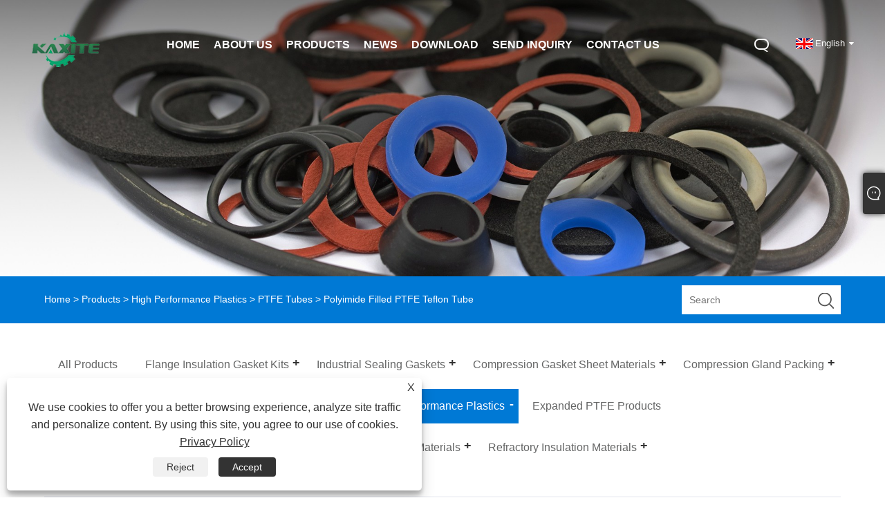

--- FILE ---
content_type: text/html; charset=utf-8
request_url: https://www.kaxitegasket.com/polyimide-filled-ptfe-teflon-tube.html
body_size: 11395
content:

<!DOCTYPE html>
<html xmlns="https://www.w3.org/1999/xhtml" lang="en" >
<head>
    <meta http-equiv="Content-Type" content="text/html; charset=utf-8">
    <meta name="viewport" content="width=device-width, initial-scale=1, minimum-scale=1, maximum-scale=1">
    
<title>China Polyimide Filled PTFE Teflon Tube Suppliers, Manufacturers - Factory Direct Price - Kaxite Sealing</title>
<meta name="keywords" content="Polyimide Filled PTFE Teflon Tube, China, Manufacturers, Suppliers, Factory, Wholesale" />
<meta name="description" content="China Polyimide Filled PTFE Teflon Tube manufacturers and suppliers - Kaxite. Welcome to wholesale and buy high quality Polyimide Filled PTFE Teflon Tube from our factory, we can provide customers with customized service and you can safely use our products." />
<link rel="shortcut icon" href="/upload/31/20230721154436123961.ico" type="image/x-icon" />
<!-- Google tag (gtag.js) -->
<script async src="https://www.googletagmanager.com/gtag/js?id=G-PRGLEMEJLF"></script>
<script>
  window.dataLayer = window.dataLayer || [];
  function gtag(){dataLayer.push(arguments);}
  gtag('js', new Date());

  gtag('config', 'G-PRGLEMEJLF');
</script>
<meta name="ahrefs-site-verification" content="d10602725cd8cd2e0f37303fbd1f3e7a713406b0fda8c3d97362102a1bca2ac9">
<link rel="dns-prefetch" href="https://style.trade-cloud.com.cn" />
<link rel="dns-prefetch" href="https://i.trade-cloud.com.cn" />
    <meta name="robots" content="index,follow">
    <meta name="distribution" content="Global" />
    <meta name="googlebot" content="all" />
    <meta property="og:type" content="product" />
    <meta property="og:site_name" content="Ningbo Kaxite Sealing Materials Co., Ltd.">
    <meta property="og:image" content="https://www.kaxitegasket.com/upload/31/polyimide-filled-ptfe-teflon-tube_385277.jpg" />
    <meta property="og:url" content="https://www.kaxitegasket.com/polyimide-filled-ptfe-teflon-tube.html" />
    <meta property="og:title" content="Polyimide Filled PTFE Teflon Tube" />
    <meta property="og:description" content="China Polyimide Filled PTFE Teflon Tube manufacturers and suppliers - Kaxite. Welcome to wholesale and buy high quality Polyimide Filled PTFE Teflon Tube from our factory, we can provide customers with customized service and you can safely use our products." />
    
    <link href="https://www.kaxitegasket.com/polyimide-filled-ptfe-teflon-tube.html" rel="canonical" />
    <link rel="alternate" hreflang="en"  href="https://www.kaxitegasket.com/polyimide-filled-ptfe-teflon-tube.html"/>
<link rel="alternate" hreflang="ru"  href="https://ru.kaxitegasket.com/polyimide-filled-ptfe-teflon-tube.html"/>
<link rel="alternate" hreflang="x-default" href="https://www.kaxitegasket.com/polyimide-filled-ptfe-teflon-tube.html"/>

    <script type="application/ld+json">[
  {
    "@context": "https://schema.org/",
    "@type": "BreadcrumbList",
    "ItemListElement": [
      {
        "@type": "ListItem",
        "Name": "Home",
        "Position": 1,
        "Item": "https://www.kaxitegasket.com/"
      },
      {
        "@type": "ListItem",
        "Name": "Products",
        "Position": 2,
        "Item": "https://www.kaxitegasket.com/products.html"
      },
      {
        "@type": "ListItem",
        "Name": "High Performance Plastics",
        "Position": 3,
        "Item": "https://www.kaxitegasket.com/high-performance-plastics"
      },
      {
        "@type": "ListItem",
        "Name": "PTFE Tubes",
        "Position": 4,
        "Item": "https://www.kaxitegasket.com/ptfe-tubes"
      },
      {
        "@type": "ListItem",
        "Name": "Polyimide Filled PTFE Teflon Tube",
        "Position": 5,
        "Item": "https://www.kaxitegasket.com/polyimide-filled-ptfe-teflon-tube.html"
      }
    ]
  },
  {
    "@context": "http://schema.org",
    "@type": "Product",
    "@id": "https://www.kaxitegasket.com/polyimide-filled-ptfe-teflon-tube.html",
    "Name": "Polyimide Filled PTFE Teflon Tube",
    "Image": [
      "https://www.kaxitegasket.com/upload/31/polyimide-filled-ptfe-teflon-tube-968718-12854.jpg"
    ],
    "Description": "China Polyimide Filled PTFE Teflon Tube manufacturers and suppliers - Kaxite. Welcome to wholesale and buy high quality Polyimide Filled PTFE Teflon Tube from our factory, we can provide customers with customized service and you can safely use our products.",
    "Offers": {
      "@type": "AggregateOffer",
      "OfferCount": 1,
      "PriceCurrency": "USD",
      "LowPrice": 0.0,
      "HighPrice": 0.0,
      "Price": 0.0
    }
  }
]</script>
    <link type="text/css" rel="stylesheet" href="css/owl.carousel.min.css" />
    <link type="text/css" rel="stylesheet" href="css/owl.theme.default.min.css" />
    
<link rel="stylesheet" type="text/css" href="/Template/305/css/language.css">
<link rel="stylesheet" type="text/css" href="/Template/305/css/public.css">
<link rel="stylesheet" type="text/css" href="/Template/305/css/iconfont.css">
<link rel="stylesheet" type="text/css" href="/Template/305/default/css/im.css" />


    <link type="text/css" rel="stylesheet" href="/Template/305/default/css/product.css" />
    <link rel="stylesheet" type="text/css" href="/Template/305/default/css/product_mobile.css">
    <link rel="stylesheet" type="text/css" href="/css/poorder.css">
    <link rel="stylesheet" type="text/css" href="/css/jm.css">
    <link href="/css/Z-main.css?t=V1" rel="stylesheet">
    <link href="/css/Z-style.css?t=V1" rel="stylesheet">
    <link href="/css/Z-theme.css?t=V1" rel="stylesheet">
    <script src="/Template/305/js/jquery.min.js"></script>
    <script type="text/javascript" src="/Template/305/js/Z-common1.js"></script>
    <script type="text/javascript" src="/Template/305/js/Z-owl.carousel.js"></script>
    <script type="text/javascript" src="/Template/305/js/cloud-zoom.1.0.3.js"></script>
    <script type="text/javascript" src="/js/book.js?v=1"></script>
    <link type="text/css" rel="stylesheet" href="/css/inside.css" />
</head>
<body>
    <div class="container">
        

<div class="main-filter"></div>
<div class="wrapper">
    <header class="header">
        <div class="wrap">
            <div class="logo"><a href="/" title="Ningbo Kaxite Sealing Materials Co., Ltd.">
                <img src="/upload/31/20230721172544390943.png" alt="Ningbo Kaxite Sealing Materials Co., Ltd." id="logo1"></a> </div>
            <div class="menu-btn"><span class="line1"></span><span class="line2"></span><span class="line3"></span></div>


            <div class="language">
                <div class="btn cn" id="mpbiela">&nbsp;</div>
                <div class="btn cn" id="mpbiela1">&nbsp;</div>
                <div class="change-language ensemble">

                    <div class="change-language-title medium-title">
                        <div class="language-flag language-flag-en"><a title="English" href="javascript:;"><b class="country-flag"></b><span>English</span> </a></div>
                    </div>
                    <div class="change-language-cont sub-content"></div>



                </div>
                <ul class="prisna-wp-translate-seo" id="prisna-translator-seo">
                    <li class="language-flag language-flag-en"><a title="English" href="//www.kaxitegasket.com"><b class="country-flag"></b><span>English</span></a></li><li class="language-flag language-flag-ru"><a title="русский" href="//ru.kaxitegasket.com"><b class="country-flag"></b><span>русский</span></a></li>
                </ul>



            </div>
            <div class="search-box">
                <div class="search-btn"></div>
                <div class="search-bar">
                    <div class="close"></div>
                    <form id="searchwebform" action="/products.html" name="forname">
                        <div class="btn">
                            <input type="submit" value="">
                        </div>
                        <div class="inpu">
                            <input type="text" name="search" placeholder="Please enter the search keyword">
                        </div>
                    </form>
                </div>
            </div>
            <nav class="nav">
                <div class="tit">MENU</div>
                <ul>
                    <li class="m" id="m1"><a href="/" title="Home"><span data-title="Home">Home</span></a></li><li class="m" id="m2"><a href="/about.html" title="About Us"><span data-title="About Us">About Us</span></a><div class="arrow"></div><div class="sub"><div class="header_a"><div class="header_dl"><dl><dd><a title="About us" href="/about.html">About us</a></dd><dd><a title="Certificate" href="/about-357708.html">Certificate</a></dd><dd><a title="Our Workshop" href="/about-357709.html">Our Workshop</a></dd><dd><a title="Our Service" href="/about-357710.html">Our Service</a></dd><dd><a title="Our Advantage" href="/about-357711.html">Our Advantage</a></dd><dd><a title="Our Quality" href="/about-357712.html">Our Quality</a></dd><dd><a title="FAQ" href="/about-357713.html">FAQ</a></dd></dl></div></div></div></li><li class="m" id="m3"><a href="/products.html" title="Products"><span data-title="Products">Products</span></a><div class="arrow"></div><div class="sub"><div class="header_a"><div class="header_dl"><dl><dd><a title="Flange Insulation Gasket Kits" href="/flange-insulation-gasket-kits">Flange Insulation Gasket Kits</a><ul><li><a title="Flange Isolation Gasket Kits" href="/flange-isolation-gasket-kits"><em>Flange Isolation Gasket Kits</em></a></li></ul></dd><dd><a title="Industrial Sealing Gaskets" href="/industrial-sealing-gaskets">Industrial Sealing Gaskets</a><ul><li><a title="Sanitary Tri-clamp Gaskets" href="/sanitary-tri-clamp-gaskets"><em>Sanitary Tri-clamp Gaskets</em></a></li><li><a title="Copper Metal Gaskets" href="/copper-metal-gaskets"><em>Copper Metal Gaskets</em></a></li><li><a title="Kammprofile Gaskets" href="/kammprofile-gaskets"><em>Kammprofile Gaskets</em></a></li><li><a title="Silver Gasket" href="/silver-gasket"><em>Silver Gasket</em></a></li><li><a title="Metal Jacketed Gaskets" href="/metal-jacketed-gaskets"><em>Metal Jacketed Gaskets</em></a></li><li><a title="PTFE Gasket Washer" href="/ptfe-gasket-washer"><em>PTFE Gasket Washer</em></a></li><li><a title="Non-asbestos Fiber Gasket" href="/non-asbestos-fiber-gasket"><em>Non-asbestos Fiber Gasket</em></a></li><li><a title="Flexible Graphite Gasket" href="/flexible-graphite-gasket"><em>Flexible Graphite Gasket</em></a></li><li><a title="Ring Type Joint Gasket" href="/ring-type-joint-gasket"><em>Ring Type Joint Gasket</em></a></li><li><a title="Spiral Wound Gaskets" href="/spiral-wound-gaskets"><em>Spiral Wound Gaskets</em></a></li></ul></dd><dd><a title="Compression Gasket Sheet Materials" href="/compression-gasket-sheet-materials">Compression Gasket Sheet Materials</a><ul><li><a title="PTFE Sheets" href="/ptfe-sheets"><em>PTFE Sheets</em></a></li><li><a title="Rubberized Cork Gasket Sheet" href="/rubberized-cork-gasket-sheet"><em>Rubberized Cork Gasket Sheet</em></a></li><li><a title="Non-asbestos Gasket Sheets" href="/non-asbestos-gasket-sheets"><em>Non-asbestos Gasket Sheets</em></a></li><li><a title="Flexible Graphite Gasket Sheet" href="/flexible-graphite-gasket-sheet"><em>Flexible Graphite Gasket Sheet</em></a></li></ul></dd><dd><a title="Compression Gland Packing" href="/compression-gland-packing">Compression Gland Packing</a><ul><li><a title="Graphite Die Formed Ring" href="/graphite-die-formed-ring"><em>Graphite Die Formed Ring</em></a></li><li><a title="Injectable Sealant Packing for Pumps" href="/injectable-sealant-packing-for-pumps"><em>Injectable Sealant Packing for Pumps</em></a></li><li><a title="Glass, Ceramic and Asbestos Packing" href="/glass-ceramic-and-asbestos-packing"><em>Glass, Ceramic and Asbestos Packing</em></a></li><li><a title="Cotton, Flax and Ramie Packing" href="/cotton-flax-and-ramie-packing"><em>Cotton, Flax and Ramie Packing</em></a></li><li><a title="Synthetic Fiber Packing" href="/synthetic-fiber-packing"><em>Synthetic Fiber Packing</em></a></li><li><a title="Aramid Fiber Gland Packing" href="/aramid-fiber-gland-packing"><em>Aramid Fiber Gland Packing</em></a></li><li><a title="PTFE Braided Gland Packing" href="/ptfe-braided-gland-packing"><em>PTFE Braided Gland Packing</em></a></li><li><a title="Flexible Graphite Packings" href="/flexible-graphite-packings"><em>Flexible Graphite Packings</em></a></li><li><a title="Carbon Fiber Gland Packing" href="/carbon-fiber-gland-packing"><em>Carbon Fiber Gland Packing</em></a></li></ul></dd><dd><a title="Rubber Gaskets and O-rings" href="/rubber-gaskets-and-o-rings">Rubber Gaskets and O-rings</a><ul><li><a title="Rubber O-rings" href="/rubber-o-rings"><em>Rubber O-rings</em></a></li><li><a title="Rubber Gaskets" href="/rubber-gaskets"><em>Rubber Gaskets</em></a></li><li><a title="Rubber-Steel Gaskets" href="/rubber-steel-gaskets"><em>Rubber-Steel Gaskets</em></a></li></ul></dd><dd><a title="Rubber Gasket Sheeting" href="/rubber-gasket-sheeting">Rubber Gasket Sheeting</a><ul><li><a title="Hypalon Rubber Sheets" href="/hypalon-rubber-sheets"><em>Hypalon Rubber Sheets</em></a></li><li><a title="Neoprene Rubber Sheet" href="/neoprene-rubber-sheet"><em>Neoprene Rubber Sheet</em></a></li><li><a title="HNBR Rubber Gasket Sheets" href="/hnbr-rubber-gasket-sheets"><em>HNBR Rubber Gasket Sheets</em></a></li><li><a title="NBR Rubber Gasket Sheet" href="/nbr-rubber-gasket-sheet"><em>NBR Rubber Gasket Sheet</em></a></li><li><a title="EPDM Rubber Gasket Sheet" href="/epdm-rubber-gasket-sheet"><em>EPDM Rubber Gasket Sheet</em></a></li><li><a title="Styrene Butadiene Rubber Sheet" href="/styrene-butadiene-rubber-sheet"><em>Styrene Butadiene Rubber Sheet</em></a></li><li><a title="Silicone Rubber Gasket Sheeting" href="/silicone-rubber-gasket-sheeting"><em>Silicone Rubber Gasket Sheeting</em></a></li><li><a title="FKM Viton Rubber Gasket Sheet" href="/fkm-viton-rubber-gasket-sheet"><em>FKM Viton Rubber Gasket Sheet</em></a></li></ul></dd><dd><a title="High Performance Plastics" href="/high-performance-plastics">High Performance Plastics</a><ul><li><a title="PTFE Rods" href="/ptfe-rods"><em>PTFE Rods</em></a></li><li><a title="PTFE Tubes" href="/ptfe-tubes"><em>PTFE Tubes</em></a></li><li><a title="Bearing Wear Strip Tape" href="/bearing-wear-strip-tape"><em>Bearing Wear Strip Tape</em></a></li></ul></dd><dd><a title="Expanded PTFE Products" href="/expanded-ptfe-products">Expanded PTFE Products</a></dd><dd><a title="Sealing Machine Equipment" href="/sealing-machine-equipment">Sealing Machine Equipment</a><ul><li><a title="Machine for Double Jacketed Gaskets" href="/machine-for-double-jacketed-gaskets"><em>Machine for Double Jacketed Gaskets</em></a></li><li><a title="Kammprofile Grooving Gasket Machine" href="/kammprofile-grooving-gasket-machine"><em>Kammprofile Grooving Gasket Machine</em></a></li><li><a title="Machine for Spiral Wound Gasket Metal Ring" href="/machine-for-spiral-wound-gasket-metal-ring"><em>Machine for Spiral Wound Gasket Metal Ring</em></a></li><li><a title="Spiral Wound Gasket Machines" href="/spiral-wound-gasket-machines"><em>Spiral Wound Gasket Machines</em></a></li></ul></dd><dd><a title="Sealing Hand Tools" href="/sealing-hand-tools">Sealing Hand Tools</a><ul><li><a title="Tools For Braided Packing" href="/tools-for-braided-packing"><em>Tools For Braided Packing</em></a></li><li><a title="Gasket Hand Tools" href="/gasket-hand-tools"><em>Gasket Hand Tools</em></a></li></ul></dd><dd><a title="Sealing Raw Materials" href="/sealing-raw-materials">Sealing Raw Materials</a><ul><li><a title="Materials for Gasket Production" href="/materials-for-gasket-production"><em>Materials for Gasket Production</em></a></li></ul></dd><dd><a title="Refractory Insulation Materials" href="/refractory-insulation-materials">Refractory Insulation Materials</a><ul><li><a title="Glass Fiber" href="/glass-fiber"><em>Glass Fiber</em></a></li></ul></dd></dl></div></div></div></li><li class="m" id="m4"><a href="/news.html" title="News"><span data-title="News">News</span></a><div class="arrow"></div><div class="sub"><div class="header_a"><div class="header_dl"><dl><dd><a title="Industry News " href="/news-87130.html">Industry News </a></dd><dd><a title="Company News" href="/news-87131.html">Company News</a></dd></dl></div></div></div></li><li class="m" id="m5"><a href="/download.html" title="Download"><span data-title="Download">Download</span></a></li><li class="m" id="m6"><a href="/message.html" title="Send Inquiry"><span data-title="Send Inquiry">Send Inquiry</span></a></li><li class="m" id="m7"><a href="/contact.html" title="Contact Us"><span data-title="Contact Us">Contact Us</span></a></li>
                </ul>
            </nav>
        </div>
    </header>

        <div class="banner page-banner" id="body">
            <div class="page-bannertxt">
                
            </div>
            <img src="/upload/31/20230724090641633228.jpg" />
        </div>
        <div class="location">
            <div class="layout">
                <div class="position"><span><a class="home" href="/"> <i class="icon-home">Home</i></a></span> <span>></span> <a href="/products.html">Products</a>  > <a href="/high-performance-plastics">High Performance Plastics</a> > <a href="/ptfe-tubes">PTFE Tubes</a> > Polyimide Filled PTFE Teflon Tube </div>
                <form class="left-search" action="/products.html" method="get">
                    <input class="search-t" name="search" placeholder="Search" />
                    <input class="search-b" type="submit" value="" />
                </form>
            </div>
        </div>
        
<div class="pro-nav">
    <div class="pro-cat">
        <div class="layout">
            <div class="container-pro-navbar">
                <ul>
                    <li><a href="/products.html"><p>All Products</p></a><b style="display:none;"></b></li><li><a href="/flange-insulation-gasket-kits"><p>Flange Insulation Gasket Kits</p></a><b></b></li><li><a href="/industrial-sealing-gaskets"><p>Industrial Sealing Gaskets</p></a><b></b></li><li><a href="/compression-gasket-sheet-materials"><p>Compression Gasket Sheet Materials</p></a><b></b></li><li><a href="/compression-gland-packing"><p>Compression Gland Packing</p></a><b></b></li><li><a href="/rubber-gaskets-and-o-rings"><p>Rubber Gaskets and O-rings</p></a><b></b></li><li><a href="/rubber-gasket-sheeting"><p>Rubber Gasket Sheeting</p></a><b></b></li><li class="navbar-active"><a href="/high-performance-plastics"><p class="navbar-active">High Performance Plastics</p></a><b></b></li><li><a href="/expanded-ptfe-products"><p>Expanded PTFE Products</p></a><b style="display:none;"></b></li><li><a href="/sealing-machine-equipment"><p>Sealing Machine Equipment</p></a><b></b></li><li><a href="/sealing-hand-tools"><p>Sealing Hand Tools</p></a><b></b></li><li><a href="/sealing-raw-materials"><p>Sealing Raw Materials</p></a><b></b></li><li><a href="/refractory-insulation-materials"><p>Refractory Insulation Materials</p></a><b></b></li>
                </ul>
            </div>
        </div>
    </div>
    <div class="pro-cat-two">
        <div class="layout">
            <div class="product-submenu">
                <ul></ul><ul><li><a href="/flange-isolation-gasket-kits">Flange Isolation Gasket Kits</a></li></ul><ul><li><a href="/sanitary-tri-clamp-gaskets">Sanitary Tri-clamp Gaskets</a></li><li><a href="/copper-metal-gaskets">Copper Metal Gaskets</a></li><li><a href="/kammprofile-gaskets">Kammprofile Gaskets</a></li><li><a href="/silver-gasket">Silver Gasket</a></li><li><a href="/metal-jacketed-gaskets">Metal Jacketed Gaskets</a></li><li><a href="/ptfe-gasket-washer">PTFE Gasket Washer</a></li><li><a href="/non-asbestos-fiber-gasket">Non-asbestos Fiber Gasket</a></li><li><a href="/flexible-graphite-gasket">Flexible Graphite Gasket</a></li><li><a href="/ring-type-joint-gasket">Ring Type Joint Gasket</a></li><li><a href="/spiral-wound-gaskets">Spiral Wound Gaskets</a></li></ul><ul><li><a href="/ptfe-sheets">PTFE Sheets</a></li><li><a href="/rubberized-cork-gasket-sheet">Rubberized Cork Gasket Sheet</a></li><li><a href="/non-asbestos-gasket-sheets">Non-asbestos Gasket Sheets</a></li><li><a href="/flexible-graphite-gasket-sheet">Flexible Graphite Gasket Sheet</a></li></ul><ul><li><a href="/graphite-die-formed-ring">Graphite Die Formed Ring</a></li><li><a href="/injectable-sealant-packing-for-pumps">Injectable Sealant Packing for Pumps</a></li><li><a href="/glass-ceramic-and-asbestos-packing">Glass, Ceramic and Asbestos Packing</a></li><li><a href="/cotton-flax-and-ramie-packing">Cotton, Flax and Ramie Packing</a></li><li><a href="/synthetic-fiber-packing">Synthetic Fiber Packing</a></li><li><a href="/aramid-fiber-gland-packing">Aramid Fiber Gland Packing</a></li><li><a href="/ptfe-braided-gland-packing">PTFE Braided Gland Packing</a></li><li><a href="/flexible-graphite-packings">Flexible Graphite Packings</a></li><li><a href="/carbon-fiber-gland-packing">Carbon Fiber Gland Packing</a></li></ul><ul><li><a href="/rubber-o-rings">Rubber O-rings</a></li><li><a href="/rubber-gaskets">Rubber Gaskets</a></li><li><a href="/rubber-steel-gaskets">Rubber-Steel Gaskets</a></li></ul><ul><li><a href="/hypalon-rubber-sheets">Hypalon Rubber Sheets</a></li><li><a href="/neoprene-rubber-sheet">Neoprene Rubber Sheet</a></li><li><a href="/hnbr-rubber-gasket-sheets">HNBR Rubber Gasket Sheets</a></li><li><a href="/nbr-rubber-gasket-sheet">NBR Rubber Gasket Sheet</a></li><li><a href="/epdm-rubber-gasket-sheet">EPDM Rubber Gasket Sheet</a></li><li><a href="/styrene-butadiene-rubber-sheet">Styrene Butadiene Rubber Sheet</a></li><li><a href="/silicone-rubber-gasket-sheeting">Silicone Rubber Gasket Sheeting</a></li><li><a href="/fkm-viton-rubber-gasket-sheet">FKM Viton Rubber Gasket Sheet</a></li></ul><ul class="on"><li><a href="/ptfe-rods">PTFE Rods</a></li><li class="cur"><a href="/ptfe-tubes">PTFE Tubes</a></li><li><a href="/bearing-wear-strip-tape">Bearing Wear Strip Tape</a></li></ul><ul></ul><ul><li><a href="/machine-for-double-jacketed-gaskets">Machine for Double Jacketed Gaskets</a></li><li><a href="/kammprofile-grooving-gasket-machine">Kammprofile Grooving Gasket Machine</a></li><li><a href="/machine-for-spiral-wound-gasket-metal-ring">Machine for Spiral Wound Gasket Metal Ring</a></li><li><a href="/spiral-wound-gasket-machines">Spiral Wound Gasket Machines</a></li></ul><ul><li><a href="/tools-for-braided-packing">Tools For Braided Packing</a></li><li><a href="/gasket-hand-tools">Gasket Hand Tools</a></li></ul><ul><li><a href="/materials-for-gasket-production">Materials for Gasket Production</a></li></ul><ul><li><a href="/glass-fiber">Glass Fiber</a></li></ul>
            </div>
        </div>
    </div>
</div>
<script language="javascript">
    $(".container-pro-navbar ul li b").click(function () {
        var nowid = $(".container-pro-navbar ul li b").index(this);
        $(".container-pro-navbar ul li").removeClass("navbar-active");
        $(".container-pro-navbar ul li:eq(" + nowid + ")").addClass("navbar-active");
        $(".pro-cat-two .layout .product-submenu ul").removeClass("on");
        $(".pro-cat-two .layout .product-submenu ul:eq(" + nowid + ")").addClass("on");
    })
</script>

        <div class="block nproductshow">
            <div class="layout">
                <div class="layout-mobile">
                    <div class="product-right">
                        <div class="shown_products_a">
                            <div class="shown_products_a_left" style="border: none;">
                                <section>



                                    <section class="product-intro" style="">
                                        <div class="product-view">
                                            <div class="product-image">
                                                <a class="cloud-zoom" id="zoom1" data-zoom="adjustX:0, adjustY:0" href="/upload/31/polyimide-filled-ptfe-teflon-tube-968718-12854.jpg" title="Polyimide Filled PTFE Teflon Tube" ><img src="/upload/31/polyimide-filled-ptfe-teflon-tube-968718-12854.jpg" itemprop="image" title="Polyimide Filled PTFE Teflon Tube" alt="Polyimide Filled PTFE Teflon Tube" style="width: 100%" /></a>
                                            </div>
                                            <div class="image-additional">
                                                <ul>
                                                    <li  class="swiper-slide image-item current"><a class="cloud-zoom-gallery item" href="/upload/31/polyimide-filled-ptfe-teflon-tube-968718-12854.jpg"  title="Polyimide Filled PTFE Teflon Tube" data-zoom="useZoom:zoom1, smallImage:/upload/31/polyimide-filled-ptfe-teflon-tube-968718-12854.jpg"><img src="/upload/31/polyimide-filled-ptfe-teflon-tube-968718-12854.jpg" alt="Polyimide Filled PTFE Teflon Tube" /><img src="/upload/31/polyimide-filled-ptfe-teflon-tube-968718-12854.jpg" alt="Polyimide Filled PTFE Teflon Tube" class="popup"  title="Polyimide Filled PTFE Teflon Tube" /></a></li>
                                                </ul>

                                            </div>

                                        </div>
                                        <script>nico_cloud_zoom();</script>
                                    </section>


                                    
                                </section>
                            </div>
                            <div class="shown_products_a_right">
                                <div class="shown_products_a_right-t">
                                    <h1>Polyimide Filled PTFE Teflon Tube</h1>
                                    
                                    
                                    <div class="p-short">5%, 10%, 15% and 20% polyimide filled PTFE Teflon tube is the main types of PI filled PTFE compound. The material can be made into self-lubricating parts used for seals, and FDA approved.</div><h4><a href="#send">Send Inquiry</a></h4>
                                    
                                </div>
                                <div class="Ylink">
                                    <ul>
                                        
                                    </ul>
                                </div>
                                <div style="height: 20px; overflow: hidden; float: left; width: 100%;"></div>
                                <div class="a2a_kit a2a_kit_size_32 a2a_default_style">
                                    <a class="a2a_dd" href="https://www.addtoany.com/share"></a>
                                    <a class="a2a_button_facebook"></a>
                                    <a class="a2a_button_twitter"></a>
                                    <a class="a2a_button_pinterest"></a>
                                    <a class="a2a_button_linkedin"></a>
                                </div>
                                <script async src="https://static.addtoany.com/menu/page.js"></script>
                            </div>
                        </div>
                        <div class="shown_products_b">
                            <div class="shown_products_b_a">
                                <div class="op">
                                    <div class="descr">Product Description</div>
                                </div>
                                <div class="opt">
                                    <div id="Descrip">
                                        <h2>
	<span style="font-family:Arial;font-size:16px;color:#333333;line-height:2;"><strong>PI Filled PTFE Tube</strong></span> 
</h2>
<span style="color:#333333;font-family:Arial;font-size:14px;line-height:2;">Style
 9001 polyimide filled PTFE teflon tube is made from PTFE using a 
modification of 10%, 15% or 20% Polyimide. Its own properties contain 
diminished creep under load and excellent sliding as well as friction 
attributes. The material is ideally fitted to applications involving 
gentle mating products.</span><br />
<br />
<span style="color:#333333;font-family:Arial;font-size:14px;line-height:2;">Polyimide
 means a class of manufactured polymers, also referred to as PI briefly.
 Putting polyimide makes a PTFE compound that is definitely lessen in 
friction than those previously described. It is actually non-abrasive, 
which makes it your best option for applications including much softer 
mating surface types like stainlesss steel, aluminium, or other plastic 
materials. Polyimide filled PTFE tube therefore matches dried up 
functioning and stop-start applications particularly effectively. 
Nonetheless, polyimide powder matertial is the costly of the PTFE 
fillers.</span><br />
<br />
<span style="color:#333333;font-family:Arial;font-size:14px;line-height:2;">Being
 the amongst China main maker and distributor of filled PTFE compounds, 
polyimide filled PTFE compound we are able to create in tube, rod, sheet
 styles. As well as compared with normal PTFE compounds, the working 
temp can be as much as 312°C.</span><br />
<span style="color:#333333;font-family:Arial;font-size:14px;line-height:2;"></span> 
<h2>
	<span style="font-family:Arial;font-size:16px;color:#333333;line-height:2;"><strong>Polyimide in PTFE Compounds Tube Improves the Properties.</strong></span> 
</h2>
<p>
	<span style="font-family:Arial;font-size:14px;color:#333333;"><span style="line-height:2;"> The most important character of Polyimide filled PTFE tube is excellent
 wear resistance at elevated temperature, higher elongation, and also no
 abrasion of the sliding partner — all without making use of 
lubrication. So it is a really good self-Lubricating material.</span><br />
<br />
<span style="line-height:2;"> Polyimide as an active filler in PTFE 
increases the mechanical character of the PTFE. Blending 5% to 20% 
polyimide powder with PTFE makes the PTFE compound has better wear 
resistant that increase the performance especially at higher stresses, 
velocities and temps. Polyimide filled PTFE compounds are especially 
great running against very soft mating surface areas.</span><br />
<br />
<span style="line-height:2;"> Teflon&reg; is a authorized brand of E.I. duPont de Nemours and Company</span><br />
<br />
</span> 
</p>
<h2>
	<span style="font-family:Arial;font-size:16px;color:#333333;line-height:2;"><strong>Application of Polyimide Filled PTFE Teflon Tube</strong></span> 
</h2>
<span style="font-family:Arial;font-size:14px;color:#333333;"> <span style="line-height:2;"> The polyimide filled PTFE teflon tube can be machined be all kinds of 
parts and seal used for many applications, such as piston rings in 
pumps, lip seals, bearings, compressors for dry gases, spring-reinforced
 dynamic seals, rider and piston rings in compressor. Other applications
 usage please contac us.</span><br />
<br />
</span> 
<h2>
	<span style="font-family:Arial;font-size:16px;color:#333333;line-height:2;"><strong>Data Sheet of Polyimide Filled PTFE Teflon Tube</strong></span> 
</h2>
<p>
	<br />
</p>
<table style="text-align:start;color:#333333;font-family:Arial, Helvetica, sans-serif;font-size:14px;background-color:#FFFFFF;width:100%;height:340px;" cellspacing="0" cellpadding="2" border="1">
	<tbody style="box-sizing:border-box;">
		<tr style="box-sizing:border-box;">
			<td style="text-align:center;box-sizing:border-box;margin:0px;padding:0px;font-size:16px;border:1px solid #CCCCCC;">
				<span style="box-sizing:border-box;font-family:Arial;font-size:14px;">Properties</span> 
			</td>
			<td style="text-align:center;box-sizing:border-box;margin:0px;padding:0px;font-size:16px;border:1px solid #CCCCCC;">
				<span style="box-sizing:border-box;font-family:Arial;font-size:14px;">Test Methods</span> 
			</td>
			<td style="text-align:center;box-sizing:border-box;margin:0px;padding:0px;font-size:16px;border:1px solid #CCCCCC;">
				<span style="box-sizing:border-box;font-family:Arial;font-size:14px;">Typical Value</span> 
			</td>
			<td style="text-align:center;box-sizing:border-box;margin:0px;padding:0px;font-size:16px;border:1px solid #CCCCCC;">
				<span style="box-sizing:border-box;font-family:Arial;font-size:14px;">Test Unit</span> 
			</td>
		</tr>
		<tr style="box-sizing:border-box;">
			<td style="text-align:center;box-sizing:border-box;margin:0px;padding:0px;font-size:16px;border:1px solid #CCCCCC;">
				<span style="box-sizing:border-box;font-family:Arial;font-size:14px;">Specific Gravity</span> 
			</td>
			<td style="text-align:center;box-sizing:border-box;margin:0px;padding:0px;font-size:16px;border:1px solid #CCCCCC;">
				<span style="box-sizing:border-box;font-family:Arial;font-size:14px;">ASTM D792</span> 
			</td>
			<td style="text-align:center;box-sizing:border-box;margin:0px;padding:0px;font-size:16px;border:1px solid #CCCCCC;">
				<span style="box-sizing:border-box;font-family:Arial;font-size:14px;">2.05</span> 
			</td>
			<td style="text-align:center;box-sizing:border-box;margin:0px;padding:0px;font-size:16px;border:1px solid #CCCCCC;">
				<span style="box-sizing:border-box;font-family:Arial;font-size:14px;">g/cm3</span>/&gt;
			</td>
		</tr>
		<tr style="box-sizing:border-box;">
			<td style="text-align:center;box-sizing:border-box;margin:0px;padding:0px;font-size:16px;border:1px solid #CCCCCC;">
				<span style="box-sizing:border-box;font-family:Arial;font-size:14px;">Hardness shore D</span> 
			</td>
			<td style="text-align:center;box-sizing:border-box;margin:0px;padding:0px;font-size:16px;border:1px solid #CCCCCC;">
				<span style="box-sizing:border-box;font-family:Arial;font-size:14px;">ASTM D2240</span> 
			</td>
			<td style="text-align:center;box-sizing:border-box;margin:0px;padding:0px;font-size:16px;border:1px solid #CCCCCC;">
				<span style="box-sizing:border-box;font-size:14px;font-family:Arial;">66</span> 
			</td>
			<td style="text-align:center;box-sizing:border-box;margin:0px;padding:0px;font-size:16px;border:1px solid #CCCCCC;">
				<span style="box-sizing:border-box;font-family:Arial;font-size:14px;">shore D</span> 
			</td>
		</tr>
		<tr style="box-sizing:border-box;">
			<td style="text-align:center;box-sizing:border-box;margin:0px;padding:0px;font-size:16px;border:1px solid #CCCCCC;">
				<span style="box-sizing:border-box;font-family:Arial;font-size:14px;">Tensile strength</span> 
			</td>
			<td style="text-align:center;box-sizing:border-box;margin:0px;padding:0px;font-size:16px;border:1px solid #CCCCCC;">
				<span style="box-sizing:border-box;font-family:Arial;font-size:14px;">ASTM D4745</span> 
			</td>
			<td style="text-align:center;box-sizing:border-box;margin:0px;padding:0px;font-size:16px;border:1px solid #CCCCCC;">
				<span style="box-sizing:border-box;font-size:14px;font-family:Arial;">19.2</span> 
			</td>
			<td style="text-align:center;box-sizing:border-box;margin:0px;padding:0px;font-size:16px;border:1px solid #CCCCCC;">
				<span style="box-sizing:border-box;font-family:Arial;font-size:14px;">mpa</span> 
			</td>
		</tr>
		<tr style="box-sizing:border-box;">
			<td style="text-align:center;box-sizing:border-box;margin:0px;padding:0px;font-size:16px;border:1px solid #CCCCCC;">
				<span style="box-sizing:border-box;font-size:14px;font-family:Arial;">Elongation at break 23°C</span> 
			</td>
			<td style="text-align:center;box-sizing:border-box;margin:0px;padding:0px;font-size:16px;border:1px solid #CCCCCC;">
				<span style="box-sizing:border-box;font-size:14px;font-family:Arial;">ASTM D4745</span> 
			</td>
			<td style="text-align:center;box-sizing:border-box;margin:0px;padding:0px;font-size:16px;border:1px solid #CCCCCC;">
				<span style="box-sizing:border-box;font-size:14px;font-family:Arial;">240</span> 
			</td>
			<td style="text-align:center;box-sizing:border-box;margin:0px;padding:0px;font-size:16px;border:1px solid #CCCCCC;">
				<span style="box-sizing:border-box;font-family:Arial;font-size:14px;">%</span> 
			</td>
		</tr>
		<tr style="box-sizing:border-box;">
			<td style="text-align:center;box-sizing:border-box;margin:0px;padding:0px;font-size:16px;border:1px solid #CCCCCC;">
				<span style="box-sizing:border-box;font-family:Arial;font-size:14px;">Operating temp</span> 
			</td>
			<td style="text-align:center;box-sizing:border-box;margin:0px;padding:0px;font-size:16px;border:1px solid #CCCCCC;">
				<span style="box-sizing:border-box;font-family:Arial;font-size:14px;">-</span> 
			</td>
			<td style="text-align:center;box-sizing:border-box;margin:0px;padding:0px;font-size:16px;border:1px solid #CCCCCC;">
				<span style="box-sizing:border-box;font-family:Arial;font-size:14px;">-269 to 312</span> 
			</td>
			<td style="text-align:center;box-sizing:border-box;margin:0px;padding:0px;font-size:16px;border:1px;">
				<span style="box-sizing:border-box;font-family:Arial;font-size:14px;">°C</span><br style="box-sizing:border-box;" />
			</td>
		</tr>
	</tbody>
</table>
<p style="box-sizing:border-box;margin-top:0px;margin-bottom:0px;padding:0px;color:#333333;font-family:Arial, Helvetica, sans-serif;font-size:14px;white-space:normal;background-color:#FFFFFF;">
	<br />
</p>
<h2>
	<span style="font-family:Arial;font-size:16px;line-height:2;"><strong>The Way to Solve the Problems of PTFE - Lack of Wear Resistant Ability, and Creep.</strong></span> 
</h2>
<h3>
	<span style="font-family:Arial;font-size:14px;line-height:2;color:#E56600;"><strong>Method 1:Ekonol Filled PTFE</strong></span> 
</h3>
<span style="font-family:Arial;font-size:14px;line-height:2;">Polyphenylester
 usually called POB or Ekonol, which has high mechanical rigidity in a 
wide temperature range. It has high compression creep resistance, easy 
machining, high load-bearing capacity and good self-lubricity. POB has 
high thermal stability, thermal conductivity in plastics, good 
electrical insulation and excellent chemical resistance. Ekonol can be 
blended with PTFE in any ratio such as 10%, 15%. Ekonel filled PTFE 
retains a series of characteristics of ptfe and pob Ekonol such as heat 
resistance, lubrication, insulation, solvent resistance, etc. The 
characteristics can be complemented in performance, which overcomes the 
lack of wear resistance and poor thermal conductivity of PTFE and the 
brittleness of polyphenylester.</span><br />
<br />
<h3>
	<span style="font-family:Arial;font-size:14px;line-height:2;color:#E56600;"><strong>Method 2: Polyimide Filled PTFE</strong></span> 
</h3>
<span style="font-family:Arial;font-size:14px;line-height:2;">Polyimide 
plastic is the most resistant to high temperature and most 
wear-resistant plastic in the current plastics, the product size is more
 stable, and the creep resistance is good. It can be blended and molded 
with PTFE in the corresponding ratio, the product has a longer service 
life, and has good self-lubricating performance. It is mainly used for 
air seals.</span><br />
<br />
<h4>
	<span style="font-family:Arial;font-size:14px;line-height:2;color:#E56600;"><strong>The difference between Ekonel (POB) and Polyimide</strong></span> 
</h4>
<span style="font-family:Arial;font-size:14px;line-height:2;">POB Ekonol
 is much cheaper than polyimide. The process of blending POB and PTFE is
 simple, and the process requirements of blending polyimide and PTFE are
 more sophisticated. For products with low requirements, POB and PTFE 
modified products can be used, but for air seals, only polyimide and 
PTFE modified products can be used. Polyimide plastic and PTFE products 
surpass POB and PTFE products in terms of performance.</span><div class="productsTags"> Hot Tags: Polyimide Filled PTFE Teflon Tube, China, Manufacturers, Suppliers, Factory, Wholesale</div>
                                    </div>
                                </div>
                            </div>
                            <div class="shown_products_b_a" style="display:none;">
                                <div class="op">
                                    <div class="descr">Product Tag</div>
                                </div>
                                <div class="opt" id="proabout">
                                    
                                </div>
                            </div>
                            <div class="shown_products_b_a">
                                <div class="op" style="">
                                    <div class="descr">Related Category</div>
                                </div>
                                <div class="opt" style="">
                                    <h3><a href="/ptfe-rods" title="PTFE Rods">PTFE Rods</a></h3><h3><a href="/ptfe-tubes" title="PTFE Tubes">PTFE Tubes</a></h3><h3><a href="/bearing-wear-strip-tape" title="Bearing Wear Strip Tape">Bearing Wear Strip Tape</a></h3>
                                </div>
                                <div id="send" class="opt">
                                    <div class="op">
                                        <div class="descr">Send Inquiry</div>
                                    </div>
                                    <div class="opt_pt">Please Feel free to give your inquiry in the form below. We will reply you in 24 hours. </div>
                                    <form class="form" id="ContactForm" data-proid="3627004">
                                        <div class="plane-body">
                                            <div class="form-group" id="form-group-6">
                                                <input class="form-control" id="contact_subject" name="subject" required placeholder="Subject*" readonly value="Polyimide Filled PTFE Teflon Tube" maxlength="150" type="text">
                                            </div>
                                            <div class="form-group" id="form-group-6">
                                                <input class="form-control" id="contact_company" name="company" maxlength="150" placeholder="Company" type="text">
                                            </div>
                                            <div class="form-group" id="form-group-6">
                                                <input class="form-control" id="contact_email" name="Email" maxlength="100" required placeholder="Email*" type="email">
                                            </div>
                                            <div class="form-group" id="form-group-11">
                                                <input class="form-control" id="contact_name" maxlength="45" name="name" required placeholder="Name*" type="text">
                                            </div>
                                            <div class="form-group" id="form-group-12">
                                                <input class="form-control" id="contact_tel" maxlength="45" name="tel" placeholder="Tel / WhatsApp" type="text">
                                            </div>
                                            <div class="form-group" id="form-group-14">
                                                <textarea class="form-control" name="content" id="contact_content" placeholder="Content*" required></textarea>
                                            </div>
                                            <div class="form-group" id="form-group-4">
                                                <button id="submit" class="btn btn-submit" type="submit">Submit</button>
                                            </div>
                                        </div>
                                    </form>
                                    <script>
                                        ContactForm.addEventListener("submit", (e) => {
                                            e.preventDefault();

                                            const button = $("#submit");

                                            button.attr("disabled", true);

                                            var ProID, Subject, Company, Email, Name, Tel, Content;
                                            ProID = $("#ContactForm").attr("data-proid").trim();
                                            Subject = $("input#contact_subject").val().trim();
                                            Company = $("input#contact_company").val().trim();
                                            Name = $("input#contact_name").val().trim();
                                            Email = $("input#contact_email").val().trim();
                                            Tel = $("input#contact_tel").val().trim();
                                            Content = $("#contact_content").val();

                                            button.html("Please Wait...");

                                            var url = window.location.pathname;
                                            $.ajax({
                                                type: "POST",
                                                url: "/AjaxData.ashx",
                                                data: "Action=AddBook&ProID=" + encodeURIComponent(ProID) + "&Title=" + encodeURIComponent(Subject) + "&Company=" + encodeURIComponent(Company) + "&Email=" + encodeURIComponent(Email)
                                                    + "&Name=" + encodeURIComponent(Name) + "&Url=" + encodeURIComponent(url) + "&Tel=" + encodeURIComponent(Tel) + "&Content=" + encodeURIComponent(Content),
                                                success: function (ret) {
                                                    if (ret == "200") {
                                                        window.location.href = "/thank.html";
                                                    }
                                                    else {
                                                        alert(ret);
                                                        button.html("Submit");
                                                        button.attr("disabled", false);
                                                    }
                                                },
                                                error: function (XMLHttpRequest, textStatus, errorThrown) {
                                                    alert("Erro"); button.html("Submit"); button.attr("disabled", false);
                                                }
                                            });
                                        });
                                    </script>
                                </div>
                            </div>
                        </div>
                        <div class="shown_products_b_a" style="">
                            <div class="op">
                                <div class="descr">Related Products</div>
                            </div>
                            <div class="opt" id="AboutPro">
                                <h3><a href="/15-glass-fiber-and-5-mos2-filled-ptfe-tube.html" class="proli1" title="15% Glass Fiber and 5% Mos2 Filled PTFE Tube"><img src="/upload/31/15-glass-fiber-and-5-mos2-filled-ptfe-tube_679380.jpg" alt="15% Glass Fiber and 5% Mos2 Filled PTFE Tube" title="15% Glass Fiber and 5% Mos2 Filled PTFE Tube" onerror="this.src='https://i.trade-cloud.com.cn/images/noimage.gif'" /></a><a href="/15-glass-fiber-and-5-mos2-filled-ptfe-tube.html" class="proli2" title="15% Glass Fiber and 5% Mos2 Filled PTFE Tube">15% Glass Fiber and 5% Mos2 Filled PTFE Tube</a></h3><h3><a href="/stainless-steel-filled-ptfe-tube.html" class="proli1" title="Stainless Steel Filled PTFE Tube"><img src="/upload/31/stainless-steel-filled-ptfe-tube_93419.jpg" alt="Stainless Steel Filled PTFE Tube" title="Stainless Steel Filled PTFE Tube" onerror="this.src='https://i.trade-cloud.com.cn/images/noimage.gif'" /></a><a href="/stainless-steel-filled-ptfe-tube.html" class="proli2" title="Stainless Steel Filled PTFE Tube">Stainless Steel Filled PTFE Tube</a></h3><h3><a href="/10-ekonol-filled-ptfe-tube.html" class="proli1" title="10% Ekonol Filled PTFE Tube"><img src="/upload/31/10-ekonol-filled-ptfe-tube_843970.jpg" alt="10% Ekonol Filled PTFE Tube" title="10% Ekonol Filled PTFE Tube" onerror="this.src='https://i.trade-cloud.com.cn/images/noimage.gif'" /></a><a href="/10-ekonol-filled-ptfe-tube.html" class="proli2" title="10% Ekonol Filled PTFE Tube">10% Ekonol Filled PTFE Tube</a></h3><h3><a href="/60-bronze-filled-ptfe-tube.html" class="proli1" title="60% Bronze filled PTFE tube"><img src="/upload/31/60-bronze-filled-ptfe-tube_226485.jpg" alt="60% Bronze filled PTFE tube" title="60% Bronze filled PTFE tube" onerror="this.src='https://i.trade-cloud.com.cn/images/noimage.gif'" /></a><a href="/60-bronze-filled-ptfe-tube.html" class="proli2" title="60% Bronze filled PTFE tube">60% Bronze filled PTFE tube</a></h3>
                            </div>
                        </div>
                    </div>
                </div>
                <div style="clear: both;"></div>
            </div>
        </div>
    </div>
    <script type="text/javascript">
        $(".block .product-left .product-nav ul span").each(function () {
            $(this).click(function () {
                if ($(this).siblings("ul").css("display") == "none") {
                    $(this).css("background-image", "url(https://i.trade-cloud.com.cn/NewImages/images/product_02.png)");
                    $(this).siblings("ul").slideDown(500);

                } else {
                    $(this).css("background-image", "url(https://i.trade-cloud.com.cn/NewImages/images/product_01.png)");
                    $(this).siblings("ul").slideUp(500);
                }
            })
        });
        $(".block .product-left .product-list h3").click(function () {
            if ($(this).siblings("ul").css("display") == "none") {
                $(this).siblings("ul").slideDown(500);
            } else {
                $(this).siblings("ul").slideUp(500);
            }
        });
    </script>
    
<div class="section" id="section-footer" data-anchor="footer" data-titles="">
    <!--尾部begin-->
    <footer>
        <div class="f_bg">
            <div class="f_bg_div">
                <div class="f_div2_r">
                    <label class="label bgs1">National Customer Service Hotline</label>
                    <a href="tel:+86-574-87527771" class="f34 tels">+86-574-87527771</a>
                    <label class="label bgs2">Email</label>
                    <div class="p"><a href="/message.html">kaxite@seal-china.com</a></div>
                    <label class="label bgs3">Follow Us</label>
                    <div class="foot_a">
                        <div class="social-share" data-initialized="true">
                            <ul>
                                <li><a href="https://www.linkedin.com/feed/?trk=onboarding-landing" target="_blank" rel="nofollow" class="linkedin"><span class="iconfont icon-in"></span></a></li><li><a href="https://www.youtube.com/channel/UCIvjkN3FFZUjreCkw27-bDA?view_as=subscriber" target="_blank" rel="nofollow" class="YouTube"><span class="iconfont icon-youtube"></span></a></li>
                            </ul>
                        </div>
                    </div>
                </div>
                <div class="f_m">
                    <div class="links">
                        <h2 class="h2">About Us</h2>
                        <ul>
                            <li><a href="/about.html" title="About us">About us</a></li><li><a href="/about-357708.html" title="Certificate">Certificate</a></li><li><a href="/about-357709.html" title="Our Workshop">Our Workshop</a></li><li><a href="/about-357710.html" title="Our Service">Our Service</a></li><li><a href="/about-357711.html" title="Our Advantage">Our Advantage</a></li><li><a href="/about-357712.html" title="Our Quality">Our Quality</a></li><li><a href="/about-357713.html" title="FAQ">FAQ</a></li>
                        </ul>
                    </div>
                    <div class="links">
                        <h2 class="h2">Products</h2>
                        <ul>
                            <li><a title="Flange Insulation Gasket Kits" href="/flange-insulation-gasket-kits">Flange Insulation Gasket Kits</a></li><li><a title="Industrial Sealing Gaskets" href="/industrial-sealing-gaskets">Industrial Sealing Gaskets</a></li><li><a title="Compression Gasket Sheet Materials" href="/compression-gasket-sheet-materials">Compression Gasket Sheet Materials</a></li><li><a title="Compression Gland Packing" href="/compression-gland-packing">Compression Gland Packing</a></li><li><a title="Rubber Gaskets and O-rings" href="/rubber-gaskets-and-o-rings">Rubber Gaskets and O-rings</a></li><li><a title="Rubber Gasket Sheeting" href="/rubber-gasket-sheeting">Rubber Gasket Sheeting</a></li><li><a title="High Performance Plastics" href="/high-performance-plastics">High Performance Plastics</a></li><li><a title="Expanded PTFE Products" href="/expanded-ptfe-products">Expanded PTFE Products</a></li>
                        </ul>
                    </div>
                    <div class="links">
                        <h2 class="h2">News</h2>
                        <ul>
                            <li><a href="/news-87130.html" title="Industry News ">Industry News </a></li><li><a href="/news-87131.html" title="Company News">Company News</a></li>
                        </ul>
                    </div>
                </div>
                <div class="c_l"></div>
            </div>
            <div class="f_bg_div">
                <div class="f_div3">
                    <div class="l">Copyright @ 2015-2023 Ningbo Kaxite Sealing Materials Co., Ltd. -  Flange Insulation Gasket Kits, Industrial Sealing Gaskets, Compression Gasket Sheet Materials - All Rights Reserved.</div>
                    <div class="support r">
                        <a href="/links.html">Links</a>&nbsp;|&nbsp;
                        <a href="/sitemap.html">Sitemap</a>&nbsp;|&nbsp;
                        <a href="/rss.xml">RSS</a>&nbsp;|&nbsp;
                        <a href="/sitemap.xml">XML</a>&nbsp;|&nbsp;
                        <a href="/privacy-policy.html" rel="nofollow" target="_blank">Privacy Policy</a>&nbsp;|&nbsp;
                        
                    </div>
                    <div class="c_l"></div>
                </div>
            </div>
            <div class="c_l"></div>
        </div>
        <a href="javascript:void(0)" class="gotop" onclick="goTop()"></a>
    </footer>
    <script type="text/javascript" src="/Template/305/js/owl.carousel.js"></script>
    <script type="text/javascript" src="/Template/305/js/JavaScript.js"></script>
    <!--[if lt IE 9]>
	<script src="/Template/305/js/html5shiv.min-3.7.3.js"></script>
	<script src="/Template/305/js/respond.min1.4.2.js"></script>
<![endif]-->
    <!--end-->
</div>

</div>
</div>
  <!---->

<a href="javascript:void(0)" class="gotop" onclick="goTop()"></a>
<div class="f-ke">
    <ul>
        <li class="f-ke_a"><a href="https://api.whatsapp.com/send?phone=&amp;text=Hello">whatsapp</a></li>
        <li class="emop"><a href="/message.html" title="kaxite@seal-china.com">Email</a></li>
    </ul>
</div>

<!--begin-->

<script id="test" type="text/javascript"></script><script type="text/javascript">document.getElementById("test").src="//www.kaxitegasket.com/IPCount/stat.aspx?ID=31";</script><style>
.shown_products_b_a #Descrip h2{background-color: inherit;text-indent: 0;}
.header .nav > ul > li > a{margin: 0 20px;}@media(max-width:1600px){.header .nav > ul > li > a {
  margin: 0 10px;font-size: 16px;
}}@media(max-width:1250px){.header .nav > ul > li > a {
  margin: 0 10px;font-size: 14px;
}}
</style>
    </div>
    

<link href="/OnlineService/11/css/im.css" rel="stylesheet" />
<div class="im">
    <style>
        img {
            border: none;
            max-width: 100%;
        }
    </style>
    <label class="im-l" for="select"><i class="iconfont icon-xiaoxi21"></i></label>
    <input type="checkbox" id="select">
    <div class="box">
        <ul>
             
            <li style="padding:5px"><img src="/upload/31/20230724084906204524.png" alt="QR" /></li>
        </ul>
    </div>
</div>




<script type="text/javascript">
    $(function () {
		$(".privacy-close").click(function(){
		$("#privacy-prompt").css("display","none");
			});
    });
</script>
	<div class="privacy-prompt" id="privacy-prompt"><div class="privacy-close">X</div>
    	    <div class="text">
    	        We use cookies to offer you a better browsing experience, analyze site traffic and personalize content. By using this site, you agree to our use of cookies.
    	        <a href="/privacy-policy.html" rel='nofollow' target="_blank">Privacy Policy</a>
    	    </div>
    	    <div class="agree-btns">
        	    <a class="agree-btn" onclick="myFunction()" id="reject-btn"   href="javascript:;">
        	        Reject
        	    </a>
        	    <a class="agree-btn" onclick="closeclick()" style="margin-left:15px;" id="agree-btn" href="javascript:;">
        	        Accept
        	    </a>
    	    </div>
    	</div>
    <link href="/css/privacy.css" rel="stylesheet" type="text/css"  />	
	<script src="/js/privacy.js"></script>
<script defer src="https://static.cloudflareinsights.com/beacon.min.js/vcd15cbe7772f49c399c6a5babf22c1241717689176015" integrity="sha512-ZpsOmlRQV6y907TI0dKBHq9Md29nnaEIPlkf84rnaERnq6zvWvPUqr2ft8M1aS28oN72PdrCzSjY4U6VaAw1EQ==" data-cf-beacon='{"version":"2024.11.0","token":"707e6ed71df54b0caec8967a07bf2ea3","r":1,"server_timing":{"name":{"cfCacheStatus":true,"cfEdge":true,"cfExtPri":true,"cfL4":true,"cfOrigin":true,"cfSpeedBrain":true},"location_startswith":null}}' crossorigin="anonymous"></script>
</body>
</html>
